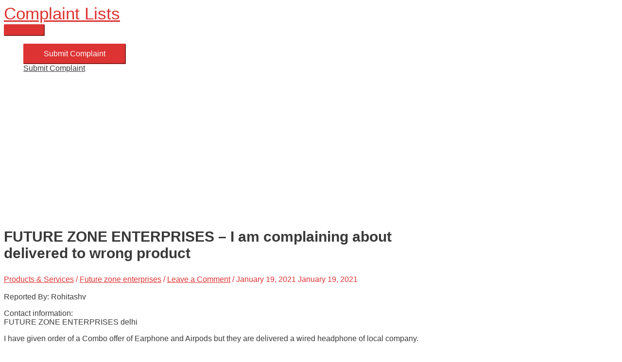

--- FILE ---
content_type: text/html; charset=UTF-8
request_url: https://www.complaintlists.com/future-zone-enterprises-i-am-complaining-about-delivered-to-wrong-product/
body_size: 12740
content:
<!DOCTYPE html>
<html lang="en-US">
<head>
<script async src="https://pagead2.googlesyndication.com/pagead/js/adsbygoogle.js?client=ca-pub-1509699888903368"
     crossorigin="anonymous"></script>
<!-- Google tag (gtag.js) -->
<script async src="https://www.googletagmanager.com/gtag/js?id=G-EZ8THFW4HW"></script>
<script>
  window.dataLayer = window.dataLayer || [];
  function gtag(){dataLayer.push(arguments);}
  gtag('js', new Date());

  gtag('config', 'G-EZ8THFW4HW');
</script>
<script>
  const accordions = document.querySelectorAll(".accordion");
  accordions.forEach(button => {
    button.addEventListener("click", () => {
      button.classList.toggle("active");
      const panel = button.nextElementSibling;
      panel.style.display = (panel.style.display === "block") ? "none" : "block";
    });
  });
</script>
<meta charset="UTF-8">
<meta name="viewport" content="width=device-width, initial-scale=1">
<link rel="profile" href="https://gmpg.org/xfn/11">

<meta name='robots' content='index, follow, max-image-preview:large, max-snippet:-1, max-video-preview:-1' />

	<!-- This site is optimized with the Yoast SEO plugin v26.7 - https://yoast.com/wordpress/plugins/seo/ -->
	<title>File a Complaint against FUTURE ZONE ENTERPRISES - I am complaining about delivered to wrong product</title>
	<meta name="description" content="Consumer complaints, reviews and opinions about FUTURE ZONE ENTERPRISES - I am complaining about delivered to wrong product. Share your experience, submit a complaint for FUTURE ZONE ENTERPRISES - I am complaining about delivered to wrong product" />
	<link rel="canonical" href="https://www.complaintlists.com/future-zone-enterprises-i-am-complaining-about-delivered-to-wrong-product/" />
	<script type="application/ld+json" class="yoast-schema-graph">{"@context":"https://schema.org","@graph":[{"@type":"Article","@id":"https://www.complaintlists.com/future-zone-enterprises-i-am-complaining-about-delivered-to-wrong-product/#article","isPartOf":{"@id":"https://www.complaintlists.com/future-zone-enterprises-i-am-complaining-about-delivered-to-wrong-product/"},"author":{"name":"Consumer","@id":"https://www.complaintlists.com/#/schema/person/ebf02c1fa064dd57a2bd8ddc65c7255b"},"headline":"FUTURE ZONE ENTERPRISES &#8211; I am complaining about delivered to wrong product","datePublished":"2021-01-19T12:29:06+00:00","dateModified":"2021-01-19T12:29:07+00:00","mainEntityOfPage":{"@id":"https://www.complaintlists.com/future-zone-enterprises-i-am-complaining-about-delivered-to-wrong-product/"},"wordCount":89,"commentCount":0,"keywords":["Future zone enterprises"],"articleSection":["Products &amp; Services"],"inLanguage":"en-US","potentialAction":[{"@type":"CommentAction","name":"Comment","target":["https://www.complaintlists.com/future-zone-enterprises-i-am-complaining-about-delivered-to-wrong-product/#respond"]}]},{"@type":"WebPage","@id":"https://www.complaintlists.com/future-zone-enterprises-i-am-complaining-about-delivered-to-wrong-product/","url":"https://www.complaintlists.com/future-zone-enterprises-i-am-complaining-about-delivered-to-wrong-product/","name":"File a Complaint against FUTURE ZONE ENTERPRISES - I am complaining about delivered to wrong product","isPartOf":{"@id":"https://www.complaintlists.com/#website"},"datePublished":"2021-01-19T12:29:06+00:00","dateModified":"2021-01-19T12:29:07+00:00","author":{"@id":"https://www.complaintlists.com/#/schema/person/ebf02c1fa064dd57a2bd8ddc65c7255b"},"description":"Consumer complaints, reviews and opinions about FUTURE ZONE ENTERPRISES - I am complaining about delivered to wrong product. Share your experience, submit a complaint for FUTURE ZONE ENTERPRISES - I am complaining about delivered to wrong product","breadcrumb":{"@id":"https://www.complaintlists.com/future-zone-enterprises-i-am-complaining-about-delivered-to-wrong-product/#breadcrumb"},"inLanguage":"en-US","potentialAction":[{"@type":"ReadAction","target":["https://www.complaintlists.com/future-zone-enterprises-i-am-complaining-about-delivered-to-wrong-product/"]}]},{"@type":"BreadcrumbList","@id":"https://www.complaintlists.com/future-zone-enterprises-i-am-complaining-about-delivered-to-wrong-product/#breadcrumb","itemListElement":[{"@type":"ListItem","position":1,"name":"Home","item":"https://www.complaintlists.com/"},{"@type":"ListItem","position":2,"name":"Products &amp; Services","item":"https://www.complaintlists.com/category/products-services/"},{"@type":"ListItem","position":3,"name":"FUTURE ZONE ENTERPRISES &#8211; I am complaining about delivered to wrong product"}]},{"@type":"WebSite","@id":"https://www.complaintlists.com/#website","url":"https://www.complaintlists.com/","name":"Complaint Lists","description":"","potentialAction":[{"@type":"SearchAction","target":{"@type":"EntryPoint","urlTemplate":"https://www.complaintlists.com/?s={search_term_string}"},"query-input":{"@type":"PropertyValueSpecification","valueRequired":true,"valueName":"search_term_string"}}],"inLanguage":"en-US"},{"@type":"Person","@id":"https://www.complaintlists.com/#/schema/person/ebf02c1fa064dd57a2bd8ddc65c7255b","name":"Consumer"}]}</script>
	<!-- / Yoast SEO plugin. -->


<style id='wp-img-auto-sizes-contain-inline-css' type='text/css'>
img:is([sizes=auto i],[sizes^="auto," i]){contain-intrinsic-size:3000px 1500px}
/*# sourceURL=wp-img-auto-sizes-contain-inline-css */
</style>
<link rel='stylesheet' id='astra-theme-css-css' href='https://www.complaintlists.com/wp-content/themes/cl/assets/css/minified/style.min.css?ver=1.7.1' type='text/css' media='all' />
<style id='astra-theme-css-inline-css' type='text/css'>
html{font-size:100%;}a,.page-title{color:#dd3333;}a:hover,a:focus{color:#3a3a3a;}body,button,input,select,textarea{font-family:-apple-system,BlinkMacSystemFont,Segoe UI,Roboto,Oxygen-Sans,Ubuntu,Cantarell,Helvetica Neue,sans-serif;font-weight:inherit;font-size:16px;font-size:1rem;}blockquote{border-color:rgba(221,51,51,0.15);}.site-title{font-size:35px;font-size:2.1875rem;}.ast-archive-description .ast-archive-title{font-size:30px;font-size:1.875rem;}.site-header .site-description{font-size:15px;font-size:0.9375rem;}.entry-title{font-size:32px;font-size:2rem;}.comment-reply-title{font-size:26px;font-size:1.625rem;}.ast-comment-list #cancel-comment-reply-link{font-size:16px;font-size:1rem;}h1,.entry-content h1{font-size:25px;font-size:1.5625rem;}h2,.entry-content h2{font-size:23px;font-size:1.4375rem;}h3,.entry-content h3{font-size:22px;font-size:1.375rem;}h4,.entry-content h4{font-size:18px;font-size:1.125rem;}h5,.entry-content h5{font-size:18px;font-size:1.125rem;}h6,.entry-content h6{font-size:15px;font-size:0.9375rem;}.ast-single-post .entry-title,.page-title{font-size:30px;font-size:1.875rem;}#secondary,#secondary button,#secondary input,#secondary select,#secondary textarea{font-size:16px;font-size:1rem;}::selection{color:transparent;}body,h1,.entry-title a,.entry-content h1,h2,.entry-content h2,h3,.entry-content h3,h4,.entry-content h4,h5,.entry-content h5,h6,.entry-content h6{color:#3a3a3a;}.tagcloud a:hover,.tagcloud a:focus,.tagcloud a.current-item{color:#ffffff;border-color:#dd3333;background-color:#dd3333;}.main-header-menu a,.ast-header-custom-item a{color:#3a3a3a;}.main-header-menu li:hover > a,.main-header-menu li:hover > .ast-menu-toggle,.main-header-menu .ast-masthead-custom-menu-items a:hover,.main-header-menu li.focus > a,.main-header-menu li.focus > .ast-menu-toggle,.main-header-menu .current-menu-item > a,.main-header-menu .current-menu-ancestor > a,.main-header-menu .current_page_item > a,.main-header-menu .current-menu-item > .ast-menu-toggle,.main-header-menu .current-menu-ancestor > .ast-menu-toggle,.main-header-menu .current_page_item > .ast-menu-toggle{color:#dd3333;}input:focus,input[type="text"]:focus,input[type="email"]:focus,input[type="url"]:focus,input[type="password"]:focus,input[type="reset"]:focus,input[type="search"]:focus,textarea:focus{border-color:#dd3333;}input[type="radio"]:checked,input[type=reset],input[type="checkbox"]:checked,input[type="checkbox"]:hover:checked,input[type="checkbox"]:focus:checked,input[type=range]::-webkit-slider-thumb{border-color:#dd3333;background-color:#dd3333;box-shadow:none;}.site-footer a:hover + .post-count,.site-footer a:focus + .post-count{background:#dd3333;border-color:#dd3333;}.footer-adv .footer-adv-overlay{border-top-style:solid;border-top-width:0;border-top-color:#7a7a7a;}.ast-comment-meta{line-height:1.666666667;font-size:13px;font-size:0.8125rem;}.single .nav-links .nav-previous,.single .nav-links .nav-next,.single .ast-author-details .author-title,.ast-comment-meta{color:#dd3333;}.menu-toggle,button,.ast-button,.button,input#submit,input[type="button"],input[type="submit"],input[type="reset"]{border-radius:2px;padding:10px 40px;color:#ffffff;border-color:#dd3333;background-color:#dd3333;}button:focus,.menu-toggle:hover,button:hover,.ast-button:hover,.button:hover,input[type=reset]:hover,input[type=reset]:focus,input#submit:hover,input#submit:focus,input[type="button"]:hover,input[type="button"]:focus,input[type="submit"]:hover,input[type="submit"]:focus{color:#ffffff;border-color:#3a3a3a;background-color:#3a3a3a;}.entry-meta,.entry-meta *{line-height:1.45;color:#dd3333;}.entry-meta a:hover,.entry-meta a:hover *,.entry-meta a:focus,.entry-meta a:focus *{color:#3a3a3a;}blockquote,blockquote a{color:#000000;}.ast-404-layout-1 .ast-404-text{font-size:200px;font-size:12.5rem;}.widget-title{font-size:22px;font-size:1.375rem;color:#3a3a3a;}#cat option,.secondary .calendar_wrap thead a,.secondary .calendar_wrap thead a:visited{color:#dd3333;}.secondary .calendar_wrap #today,.ast-progress-val span{background:#dd3333;}.secondary a:hover + .post-count,.secondary a:focus + .post-count{background:#dd3333;border-color:#dd3333;}.calendar_wrap #today > a{color:#ffffff;}.ast-pagination a,.page-links .page-link,.single .post-navigation a{color:#dd3333;}.ast-pagination a:hover,.ast-pagination a:focus,.ast-pagination > span:hover:not(.dots),.ast-pagination > span.current,.page-links > .page-link,.page-links .page-link:hover,.post-navigation a:hover{color:#3a3a3a;}.ast-header-break-point .ast-mobile-menu-buttons-minimal.menu-toggle{background:transparent;color:#000000;}.ast-header-break-point .ast-mobile-menu-buttons-outline.menu-toggle{background:transparent;border:1px solid #000000;color:#000000;}.ast-header-break-point .ast-mobile-menu-buttons-fill.menu-toggle{background:#000000;color:#ffffff;}@media (min-width:545px){.ast-page-builder-template .comments-area,.single.ast-page-builder-template .entry-header,.single.ast-page-builder-template .post-navigation{max-width:1240px;margin-left:auto;margin-right:auto;}}@media (max-width:768px){.ast-archive-description .ast-archive-title{font-size:40px;}.entry-title{font-size:30px;}h1,.entry-content h1{font-size:30px;}h2,.entry-content h2{font-size:25px;}h3,.entry-content h3{font-size:20px;}.ast-single-post .entry-title,.page-title{font-size:30px;}}@media (max-width:544px){.comment-reply-title{font-size:28px;font-size:1.6470588235294rem;}.ast-comment-meta{font-size:14px;font-size:0.82352941176471rem;}.widget-title{font-size:24px;font-size:1.4117647058824rem;}body,button,input,select,textarea{font-size:17px;font-size:1.0625rem;}.ast-comment-list #cancel-comment-reply-link{font-size:17px;font-size:1.0625rem;}#secondary,#secondary button,#secondary input,#secondary select,#secondary textarea{font-size:17px;font-size:1.0625rem;}.site-title{font-size:29px;font-size:1.8125rem;}.ast-archive-description .ast-archive-title{font-size:40px;}.entry-title{font-size:30px;}h1,.entry-content h1{font-size:30px;}h2,.entry-content h2{font-size:25px;}h3,.entry-content h3{font-size:20px;}.ast-single-post .entry-title,.page-title{font-size:30px;}}@media (max-width:768px){html{font-size:91.2%;}}@media (max-width:544px){html{font-size:100%;}}@media (min-width:769px){.ast-container{max-width:1240px;}}@media (max-width:921px) {.main-header-bar .main-header-bar-navigation{display:none;}}.ast-desktop .main-header-menu.submenu-with-border .sub-menu,.ast-desktop .main-header-menu.submenu-with-border .children{border-top-width:2px;border-right-width:0px;border-left-width:0px;border-bottom-width:0px;border-style:solid;}.ast-desktop .main-header-menu.submenu-with-border .sub-menu .sub-menu,.ast-desktop .main-header-menu.submenu-with-border .children .children{top:-2px;}.ast-desktop .main-header-menu.submenu-with-border .sub-menu a,.ast-desktop .main-header-menu.submenu-with-border .children a{border-bottom-width:0px;border-style:solid;border-color:#eaeaea;}@media (min-width:769px){.main-header-menu .sub-menu li.ast-left-align-sub-menu:hover > ul,.main-header-menu .sub-menu li.ast-left-align-sub-menu.focus > ul{margin-left:-0px;}}@media (max-width:920px){.ast-404-layout-1 .ast-404-text{font-size:100px;font-size:6.25rem;}}
.ast-header-break-point .site-header{border-bottom-width:1px;border-bottom-color:#dd3333;}@media (min-width:769px){.main-header-bar{border-bottom-width:1px;border-bottom-color:#dd3333;}}@media (min-width:769px){#primary{width:70%;}#secondary{width:30%;}}.main-header-menu .menu-item, .main-header-bar .ast-masthead-custom-menu-items{-js-display:flex;display:flex;-webkit-box-pack:center;-webkit-justify-content:center;-moz-box-pack:center;-ms-flex-pack:center;justify-content:center;-webkit-box-orient:vertical;-webkit-box-direction:normal;-webkit-flex-direction:column;-moz-box-orient:vertical;-moz-box-direction:normal;-ms-flex-direction:column;flex-direction:column;}.main-header-menu > .menu-item > a{height:100%;-webkit-box-align:center;-webkit-align-items:center;-moz-box-align:center;-ms-flex-align:center;align-items:center;-js-display:flex;display:flex;}
/*# sourceURL=astra-theme-css-inline-css */
</style>
<link rel='stylesheet' id='astra-menu-animation-css' href='https://www.complaintlists.com/wp-content/themes/cl/assets/css/minified/menu-animation.min.css?ver=1.7.1' type='text/css' media='all' />
<style id='wp-block-library-inline-css' type='text/css'>
:root{--wp-block-synced-color:#7a00df;--wp-block-synced-color--rgb:122,0,223;--wp-bound-block-color:var(--wp-block-synced-color);--wp-editor-canvas-background:#ddd;--wp-admin-theme-color:#007cba;--wp-admin-theme-color--rgb:0,124,186;--wp-admin-theme-color-darker-10:#006ba1;--wp-admin-theme-color-darker-10--rgb:0,107,160.5;--wp-admin-theme-color-darker-20:#005a87;--wp-admin-theme-color-darker-20--rgb:0,90,135;--wp-admin-border-width-focus:2px}@media (min-resolution:192dpi){:root{--wp-admin-border-width-focus:1.5px}}.wp-element-button{cursor:pointer}:root .has-very-light-gray-background-color{background-color:#eee}:root .has-very-dark-gray-background-color{background-color:#313131}:root .has-very-light-gray-color{color:#eee}:root .has-very-dark-gray-color{color:#313131}:root .has-vivid-green-cyan-to-vivid-cyan-blue-gradient-background{background:linear-gradient(135deg,#00d084,#0693e3)}:root .has-purple-crush-gradient-background{background:linear-gradient(135deg,#34e2e4,#4721fb 50%,#ab1dfe)}:root .has-hazy-dawn-gradient-background{background:linear-gradient(135deg,#faaca8,#dad0ec)}:root .has-subdued-olive-gradient-background{background:linear-gradient(135deg,#fafae1,#67a671)}:root .has-atomic-cream-gradient-background{background:linear-gradient(135deg,#fdd79a,#004a59)}:root .has-nightshade-gradient-background{background:linear-gradient(135deg,#330968,#31cdcf)}:root .has-midnight-gradient-background{background:linear-gradient(135deg,#020381,#2874fc)}:root{--wp--preset--font-size--normal:16px;--wp--preset--font-size--huge:42px}.has-regular-font-size{font-size:1em}.has-larger-font-size{font-size:2.625em}.has-normal-font-size{font-size:var(--wp--preset--font-size--normal)}.has-huge-font-size{font-size:var(--wp--preset--font-size--huge)}.has-text-align-center{text-align:center}.has-text-align-left{text-align:left}.has-text-align-right{text-align:right}.has-fit-text{white-space:nowrap!important}#end-resizable-editor-section{display:none}.aligncenter{clear:both}.items-justified-left{justify-content:flex-start}.items-justified-center{justify-content:center}.items-justified-right{justify-content:flex-end}.items-justified-space-between{justify-content:space-between}.screen-reader-text{border:0;clip-path:inset(50%);height:1px;margin:-1px;overflow:hidden;padding:0;position:absolute;width:1px;word-wrap:normal!important}.screen-reader-text:focus{background-color:#ddd;clip-path:none;color:#444;display:block;font-size:1em;height:auto;left:5px;line-height:normal;padding:15px 23px 14px;text-decoration:none;top:5px;width:auto;z-index:100000}html :where(.has-border-color){border-style:solid}html :where([style*=border-top-color]){border-top-style:solid}html :where([style*=border-right-color]){border-right-style:solid}html :where([style*=border-bottom-color]){border-bottom-style:solid}html :where([style*=border-left-color]){border-left-style:solid}html :where([style*=border-width]){border-style:solid}html :where([style*=border-top-width]){border-top-style:solid}html :where([style*=border-right-width]){border-right-style:solid}html :where([style*=border-bottom-width]){border-bottom-style:solid}html :where([style*=border-left-width]){border-left-style:solid}html :where(img[class*=wp-image-]){height:auto;max-width:100%}:where(figure){margin:0 0 1em}html :where(.is-position-sticky){--wp-admin--admin-bar--position-offset:var(--wp-admin--admin-bar--height,0px)}@media screen and (max-width:600px){html :where(.is-position-sticky){--wp-admin--admin-bar--position-offset:0px}}

/*# sourceURL=wp-block-library-inline-css */
</style><style id='wp-block-paragraph-inline-css' type='text/css'>
.is-small-text{font-size:.875em}.is-regular-text{font-size:1em}.is-large-text{font-size:2.25em}.is-larger-text{font-size:3em}.has-drop-cap:not(:focus):first-letter{float:left;font-size:8.4em;font-style:normal;font-weight:100;line-height:.68;margin:.05em .1em 0 0;text-transform:uppercase}body.rtl .has-drop-cap:not(:focus):first-letter{float:none;margin-left:.1em}p.has-drop-cap.has-background{overflow:hidden}:root :where(p.has-background){padding:1.25em 2.375em}:where(p.has-text-color:not(.has-link-color)) a{color:inherit}p.has-text-align-left[style*="writing-mode:vertical-lr"],p.has-text-align-right[style*="writing-mode:vertical-rl"]{rotate:180deg}
/*# sourceURL=https://www.complaintlists.com/wp-includes/blocks/paragraph/style.min.css */
</style>
<style id='global-styles-inline-css' type='text/css'>
:root{--wp--preset--aspect-ratio--square: 1;--wp--preset--aspect-ratio--4-3: 4/3;--wp--preset--aspect-ratio--3-4: 3/4;--wp--preset--aspect-ratio--3-2: 3/2;--wp--preset--aspect-ratio--2-3: 2/3;--wp--preset--aspect-ratio--16-9: 16/9;--wp--preset--aspect-ratio--9-16: 9/16;--wp--preset--color--black: #000000;--wp--preset--color--cyan-bluish-gray: #abb8c3;--wp--preset--color--white: #ffffff;--wp--preset--color--pale-pink: #f78da7;--wp--preset--color--vivid-red: #cf2e2e;--wp--preset--color--luminous-vivid-orange: #ff6900;--wp--preset--color--luminous-vivid-amber: #fcb900;--wp--preset--color--light-green-cyan: #7bdcb5;--wp--preset--color--vivid-green-cyan: #00d084;--wp--preset--color--pale-cyan-blue: #8ed1fc;--wp--preset--color--vivid-cyan-blue: #0693e3;--wp--preset--color--vivid-purple: #9b51e0;--wp--preset--gradient--vivid-cyan-blue-to-vivid-purple: linear-gradient(135deg,rgb(6,147,227) 0%,rgb(155,81,224) 100%);--wp--preset--gradient--light-green-cyan-to-vivid-green-cyan: linear-gradient(135deg,rgb(122,220,180) 0%,rgb(0,208,130) 100%);--wp--preset--gradient--luminous-vivid-amber-to-luminous-vivid-orange: linear-gradient(135deg,rgb(252,185,0) 0%,rgb(255,105,0) 100%);--wp--preset--gradient--luminous-vivid-orange-to-vivid-red: linear-gradient(135deg,rgb(255,105,0) 0%,rgb(207,46,46) 100%);--wp--preset--gradient--very-light-gray-to-cyan-bluish-gray: linear-gradient(135deg,rgb(238,238,238) 0%,rgb(169,184,195) 100%);--wp--preset--gradient--cool-to-warm-spectrum: linear-gradient(135deg,rgb(74,234,220) 0%,rgb(151,120,209) 20%,rgb(207,42,186) 40%,rgb(238,44,130) 60%,rgb(251,105,98) 80%,rgb(254,248,76) 100%);--wp--preset--gradient--blush-light-purple: linear-gradient(135deg,rgb(255,206,236) 0%,rgb(152,150,240) 100%);--wp--preset--gradient--blush-bordeaux: linear-gradient(135deg,rgb(254,205,165) 0%,rgb(254,45,45) 50%,rgb(107,0,62) 100%);--wp--preset--gradient--luminous-dusk: linear-gradient(135deg,rgb(255,203,112) 0%,rgb(199,81,192) 50%,rgb(65,88,208) 100%);--wp--preset--gradient--pale-ocean: linear-gradient(135deg,rgb(255,245,203) 0%,rgb(182,227,212) 50%,rgb(51,167,181) 100%);--wp--preset--gradient--electric-grass: linear-gradient(135deg,rgb(202,248,128) 0%,rgb(113,206,126) 100%);--wp--preset--gradient--midnight: linear-gradient(135deg,rgb(2,3,129) 0%,rgb(40,116,252) 100%);--wp--preset--font-size--small: 13px;--wp--preset--font-size--medium: 20px;--wp--preset--font-size--large: 36px;--wp--preset--font-size--x-large: 42px;--wp--preset--spacing--20: 0.44rem;--wp--preset--spacing--30: 0.67rem;--wp--preset--spacing--40: 1rem;--wp--preset--spacing--50: 1.5rem;--wp--preset--spacing--60: 2.25rem;--wp--preset--spacing--70: 3.38rem;--wp--preset--spacing--80: 5.06rem;--wp--preset--shadow--natural: 6px 6px 9px rgba(0, 0, 0, 0.2);--wp--preset--shadow--deep: 12px 12px 50px rgba(0, 0, 0, 0.4);--wp--preset--shadow--sharp: 6px 6px 0px rgba(0, 0, 0, 0.2);--wp--preset--shadow--outlined: 6px 6px 0px -3px rgb(255, 255, 255), 6px 6px rgb(0, 0, 0);--wp--preset--shadow--crisp: 6px 6px 0px rgb(0, 0, 0);}:where(.is-layout-flex){gap: 0.5em;}:where(.is-layout-grid){gap: 0.5em;}body .is-layout-flex{display: flex;}.is-layout-flex{flex-wrap: wrap;align-items: center;}.is-layout-flex > :is(*, div){margin: 0;}body .is-layout-grid{display: grid;}.is-layout-grid > :is(*, div){margin: 0;}:where(.wp-block-columns.is-layout-flex){gap: 2em;}:where(.wp-block-columns.is-layout-grid){gap: 2em;}:where(.wp-block-post-template.is-layout-flex){gap: 1.25em;}:where(.wp-block-post-template.is-layout-grid){gap: 1.25em;}.has-black-color{color: var(--wp--preset--color--black) !important;}.has-cyan-bluish-gray-color{color: var(--wp--preset--color--cyan-bluish-gray) !important;}.has-white-color{color: var(--wp--preset--color--white) !important;}.has-pale-pink-color{color: var(--wp--preset--color--pale-pink) !important;}.has-vivid-red-color{color: var(--wp--preset--color--vivid-red) !important;}.has-luminous-vivid-orange-color{color: var(--wp--preset--color--luminous-vivid-orange) !important;}.has-luminous-vivid-amber-color{color: var(--wp--preset--color--luminous-vivid-amber) !important;}.has-light-green-cyan-color{color: var(--wp--preset--color--light-green-cyan) !important;}.has-vivid-green-cyan-color{color: var(--wp--preset--color--vivid-green-cyan) !important;}.has-pale-cyan-blue-color{color: var(--wp--preset--color--pale-cyan-blue) !important;}.has-vivid-cyan-blue-color{color: var(--wp--preset--color--vivid-cyan-blue) !important;}.has-vivid-purple-color{color: var(--wp--preset--color--vivid-purple) !important;}.has-black-background-color{background-color: var(--wp--preset--color--black) !important;}.has-cyan-bluish-gray-background-color{background-color: var(--wp--preset--color--cyan-bluish-gray) !important;}.has-white-background-color{background-color: var(--wp--preset--color--white) !important;}.has-pale-pink-background-color{background-color: var(--wp--preset--color--pale-pink) !important;}.has-vivid-red-background-color{background-color: var(--wp--preset--color--vivid-red) !important;}.has-luminous-vivid-orange-background-color{background-color: var(--wp--preset--color--luminous-vivid-orange) !important;}.has-luminous-vivid-amber-background-color{background-color: var(--wp--preset--color--luminous-vivid-amber) !important;}.has-light-green-cyan-background-color{background-color: var(--wp--preset--color--light-green-cyan) !important;}.has-vivid-green-cyan-background-color{background-color: var(--wp--preset--color--vivid-green-cyan) !important;}.has-pale-cyan-blue-background-color{background-color: var(--wp--preset--color--pale-cyan-blue) !important;}.has-vivid-cyan-blue-background-color{background-color: var(--wp--preset--color--vivid-cyan-blue) !important;}.has-vivid-purple-background-color{background-color: var(--wp--preset--color--vivid-purple) !important;}.has-black-border-color{border-color: var(--wp--preset--color--black) !important;}.has-cyan-bluish-gray-border-color{border-color: var(--wp--preset--color--cyan-bluish-gray) !important;}.has-white-border-color{border-color: var(--wp--preset--color--white) !important;}.has-pale-pink-border-color{border-color: var(--wp--preset--color--pale-pink) !important;}.has-vivid-red-border-color{border-color: var(--wp--preset--color--vivid-red) !important;}.has-luminous-vivid-orange-border-color{border-color: var(--wp--preset--color--luminous-vivid-orange) !important;}.has-luminous-vivid-amber-border-color{border-color: var(--wp--preset--color--luminous-vivid-amber) !important;}.has-light-green-cyan-border-color{border-color: var(--wp--preset--color--light-green-cyan) !important;}.has-vivid-green-cyan-border-color{border-color: var(--wp--preset--color--vivid-green-cyan) !important;}.has-pale-cyan-blue-border-color{border-color: var(--wp--preset--color--pale-cyan-blue) !important;}.has-vivid-cyan-blue-border-color{border-color: var(--wp--preset--color--vivid-cyan-blue) !important;}.has-vivid-purple-border-color{border-color: var(--wp--preset--color--vivid-purple) !important;}.has-vivid-cyan-blue-to-vivid-purple-gradient-background{background: var(--wp--preset--gradient--vivid-cyan-blue-to-vivid-purple) !important;}.has-light-green-cyan-to-vivid-green-cyan-gradient-background{background: var(--wp--preset--gradient--light-green-cyan-to-vivid-green-cyan) !important;}.has-luminous-vivid-amber-to-luminous-vivid-orange-gradient-background{background: var(--wp--preset--gradient--luminous-vivid-amber-to-luminous-vivid-orange) !important;}.has-luminous-vivid-orange-to-vivid-red-gradient-background{background: var(--wp--preset--gradient--luminous-vivid-orange-to-vivid-red) !important;}.has-very-light-gray-to-cyan-bluish-gray-gradient-background{background: var(--wp--preset--gradient--very-light-gray-to-cyan-bluish-gray) !important;}.has-cool-to-warm-spectrum-gradient-background{background: var(--wp--preset--gradient--cool-to-warm-spectrum) !important;}.has-blush-light-purple-gradient-background{background: var(--wp--preset--gradient--blush-light-purple) !important;}.has-blush-bordeaux-gradient-background{background: var(--wp--preset--gradient--blush-bordeaux) !important;}.has-luminous-dusk-gradient-background{background: var(--wp--preset--gradient--luminous-dusk) !important;}.has-pale-ocean-gradient-background{background: var(--wp--preset--gradient--pale-ocean) !important;}.has-electric-grass-gradient-background{background: var(--wp--preset--gradient--electric-grass) !important;}.has-midnight-gradient-background{background: var(--wp--preset--gradient--midnight) !important;}.has-small-font-size{font-size: var(--wp--preset--font-size--small) !important;}.has-medium-font-size{font-size: var(--wp--preset--font-size--medium) !important;}.has-large-font-size{font-size: var(--wp--preset--font-size--large) !important;}.has-x-large-font-size{font-size: var(--wp--preset--font-size--x-large) !important;}
/*# sourceURL=global-styles-inline-css */
</style>

<style id='classic-theme-styles-inline-css' type='text/css'>
/*! This file is auto-generated */
.wp-block-button__link{color:#fff;background-color:#32373c;border-radius:9999px;box-shadow:none;text-decoration:none;padding:calc(.667em + 2px) calc(1.333em + 2px);font-size:1.125em}.wp-block-file__button{background:#32373c;color:#fff;text-decoration:none}
/*# sourceURL=/wp-includes/css/classic-themes.min.css */
</style>

            <style>
                body {
                    -webkit-touch-callout: none;
                    -webkit-user-select: none;
                    -khtml-user-select: none;
                    -moz-user-select: none;
                    -ms-user-select: none;
                    user-select: none;
                }
            </style>


            <script type="text/javascript">
                //<![CDATA[
                document.onkeypress = function(event) {
                    event = (event || window.event);
                    if (event.keyCode === 123) {
                        //alert('No F-12');
                        return false;
                    }
                };
                document.onmousedown = function(event) {
                    event = (event || window.event);
                    if (event.keyCode === 123) {
                        //alert('No F-keys');
                        return false;
                    }
                };
                document.onkeydown = function(event) {
                    event = (event || window.event);
                    if (event.keyCode === 123) {
                        //alert('No F-keys');
                        return false;
                    }
                };

                function contentprotector() {
                    return false;
                }
                function mousehandler(e) {
                    var myevent = (isNS) ? e : event;
                    var eventbutton = (isNS) ? myevent.which : myevent.button;
                    if ((eventbutton === 2) || (eventbutton === 3))
                        return false;
                }
                document.oncontextmenu = contentprotector;
                document.onmouseup = contentprotector;
                var isCtrl = false;
                window.onkeyup = function(e)
                {
                    if (e.which === 17)
                        isCtrl = false;
                }

                window.onkeydown = function(e)
                {
                    if (e.which === 17)
                        isCtrl = true;
                    if (((e.which === 85) || (e.which === 65) || (e.which === 80) || (e.which === 88) || (e.which === 67) || (e.which === 110) || (e.which === 83)) && isCtrl === true)
                    {
                        return false;
                    }
                }
                isCtrl = false;
                document.ondragstart = contentprotector;
                //]]>
            </script>
            <style type="text/css">.recentcomments a{display:inline !important;padding:0 !important;margin:0 !important;}</style><link rel="icon" href="https://www.complaintlists.com/wp-content/uploads/2015/12/cropped-2-32x32.png" sizes="32x32" />
<link rel="icon" href="https://www.complaintlists.com/wp-content/uploads/2015/12/cropped-2-192x192.png" sizes="192x192" />
<link rel="apple-touch-icon" href="https://www.complaintlists.com/wp-content/uploads/2015/12/cropped-2-180x180.png" />
<meta name="msapplication-TileImage" content="https://www.complaintlists.com/wp-content/uploads/2015/12/cropped-2-270x270.png" />
<link rel='stylesheet' id='gglcptch-css' href='https://www.complaintlists.com/wp-content/plugins/google-captcha/css/gglcptch.css?ver=1.85' type='text/css' media='all' />
<link rel='stylesheet' id='gglcptch_hide-css' href='https://www.complaintlists.com/wp-content/plugins/google-captcha/css/hide_badge.css?ver=1.85' type='text/css' media='all' />
</head>
<body itemtype='https://schema.org/Blog' itemscope='itemscope' class="wp-singular post-template-default single single-post postid-351549 single-format-standard wp-theme-cl ast-desktop ast-plain-container ast-right-sidebar astra-1.7.1 ast-header-custom-item-inside group-blog ast-blog-single-style-1 ast-single-post ast-mobile-inherit-site-logo ast-inherit-site-logo-transparent ast-normal-title-enabled">

<div id="page" class="hfeed site">
	<a class="skip-link screen-reader-text" href="#content">Skip to content</a>

	
	
		<header itemtype="https://schema.org/WPHeader" itemscope="itemscope" id="masthead" class="site-header ast-primary-submenu-animation-fade header-main-layout-1 ast-primary-menu-enabled ast-logo-title-inline ast-menu-toggle-icon ast-mobile-header-inline" role="banner">

			
			
<div class="main-header-bar-wrap">
	<div class="main-header-bar">
				<div class="ast-container">

			<div class="ast-flex main-header-container">
				
		<div class="site-branding">
			<div class="ast-site-identity" itemscope="itemscope" itemtype="https://schema.org/Organization">
				<div class="ast-site-title-wrap">
							<span class="site-title" itemprop="name">
					<a href="https://www.complaintlists.com/" rel="home" itemprop="url" >
						Complaint Lists
					</a>
				</span>
							
						</div>			</div>
		</div>

		<!-- .site-branding -->
				<div class="ast-mobile-menu-buttons">

			
					<div class="ast-button-wrap">
			<button type="button" class="menu-toggle main-header-menu-toggle  ast-mobile-menu-buttons-minimal "  rel="main-menu" aria-controls='primary-menu' aria-expanded='false'>
				<span class="screen-reader-text">Main Menu</span>
				<span class="menu-toggle-icon"></span>
							</button>
		</div>
			
			
		</div>
			<div class="ast-main-header-bar-alignment"><div class="main-header-bar-navigation"><nav itemtype="https://schema.org/SiteNavigationElement" itemscope="itemscope" id="site-navigation" class="ast-flex-grow-1 navigation-accessibility" role="navigation" aria-label="Site Navigation"><div class="main-navigation"><ul id="primary-menu" class="main-header-menu ast-nav-menu ast-flex ast-justify-content-flex-end  submenu-with-border astra-menu-animation-fade ">			<li class="ast-masthead-custom-menu-items button-custom-menu-item">
				<a class="ast-custom-button-link" href="https://www.complaintlists.com/submit-complaint/"><button class=ast-button>Submit Complaint</button></a><a class="menu-link" href="https://www.complaintlists.com/submit-complaint/">Submit Complaint</a>			</li>
			</ul></div></nav></div></div>			</div><!-- Main Header Container -->
		</div><!-- ast-row -->
			</div> <!-- Main Header Bar -->
</div> <!-- Main Header Bar Wrap -->

			
		</header><!-- #masthead -->
		
	
	
	<div id="content" class="site-content">

		<div class="ast-container">

		<script async src="//pagead2.googlesyndication.com/pagead/js/adsbygoogle.js"></script>
<!-- ccr -->
<ins class="adsbygoogle"
     style="display:block"
     data-ad-client="ca-pub-1509699888903368"
     data-ad-slot="2197054337"
     data-ad-format="auto"
     data-full-width-responsive="true"></ins>
<script>
(adsbygoogle = window.adsbygoogle || []).push({});
</script>


	<div id="primary" class="content-area primary">

		
					<main id="main" class="site-main" role="main">

				
					
					

<article itemtype="https://schema.org/CreativeWork" itemscope="itemscope" id="post-351549" class="post-351549 post type-post status-publish format-standard hentry category-products-services tag-future-zone-enterprises ast-article-single">

	
	
<div class="ast-post-format- ast-no-thumb single-layout-1">

	
	<header class="entry-header ast-no-thumbnail">

		
				<div class="ast-single-post-order">
			<h1 class="entry-title" itemprop="headline">FUTURE ZONE ENTERPRISES &#8211; I am complaining about delivered to wrong product</h1><div class="entry-meta"><span class="cat-links"><a href="https://www.complaintlists.com/category/products-services/" rel="category tag">Products &amp; Services</a></span> / <span class="tags-links"><a href="https://www.complaintlists.com/tag/future-zone-enterprises/" rel="tag">Future zone enterprises</a></span> / 			<span class="comments-link">
				<a href="https://www.complaintlists.com/future-zone-enterprises-i-am-complaining-about-delivered-to-wrong-product/#respond">Leave a Comment</a>
				<!-- Comment Schema Meta -->
				<span itemprop="interactionStatistic" itemscope itemtype="https://schema.org/InteractionCounter">
					<meta itemprop="interactionType" content="https://schema.org/CommentAction" />
					<meta itemprop="userInteractionCount" content="0" />
				</span>
			</span>

			 / <span class="posted-on"><span class="published" itemprop="datePublished"> January 19, 2021</span><span class="updated" itemprop="dateModified"> January 19, 2021</span></span></div>		</div>
		
		
	</header><!-- .entry-header -->

	
	<div class="entry-content clear" itemprop="text">

		
		<p>Reported By: Rohitashv</p>
<p>Contact information:<br />
FUTURE ZONE ENTERPRISES delhi</p>
<p>I have given order of a Combo offer of Earphone and Airpods but they are delivered a wired headphone of local company.</p>
<p>&#8212;&#8212;&#8212;&#8212;&#8212;&#8212;&#8212;&#8212;&#8212;&#8212;&#8212;&#8212;&#8212;&#8212;&#8212;&#8212;&#8212;-</p>
<h4>How to file a complaint against FUTURE ZONE ENTERPRISES?</h4>
<p>* Go to <a class="ast-custom-button-link" href="https://www.complaintlists.com/submit-complaint/"><button class="ast-button">Submit Complaint</button></a> page<br />
* Write FUTURE ZONE ENTERPRISES in company name section and write your complaint in detail<br />
* Enter your personal information (email will not be published)<br />
* Get refund / replacement / damages from FUTURE ZONE ENTERPRISES.</p>
<div class="related-posts"><b><h1>Related reviews:</span></h1></b><div class="related-posts-link"><a rel="bookmark" href="https://www.complaintlists.com/ecom-express-women-green-stainless-steel-analog-watch/"><h4 class="related-post-title"><span style="color: #1b43aa;">Ecom express &#8211; Women green Stainless Steel analog watch</span></h4></a></div><div class="related-posts-link"><a rel="bookmark" href="https://www.complaintlists.com/future-zone-eenterprises-galt-product-ko-bheja-gaya-hai/"><h4 class="related-post-title"><span style="color: #1b43aa;">Future zone eenterprises &#8211; Galt product ko bheja gaya hai</span></h4></a></div><div class="related-posts-link"><a rel="bookmark" href="https://www.complaintlists.com/future-zone-enterprises-128-gb-samsung-evo-memory-card-is-fake-2/"><h4 class="related-post-title"><span style="color: #1b43aa;">Future zone enterprises &#8211; 128 GB Samsung evo memory card is fake</span></h4></a></div><div class="related-posts-link"><a rel="bookmark" href="https://www.complaintlists.com/future-zone-enterprises-128-gb-samsung-evo-memory-card-is-fake/"><h4 class="related-post-title"><span style="color: #1b43aa;">Future zone enterprises &#8211; 128 GB Samsung evo memory card is fake</span></h4></a></div><div class="related-posts-link"><a rel="bookmark" href="https://www.complaintlists.com/future-zone-enterprises-264-gb-memory-card-and-64-gb-pandrive-2/"><h4 class="related-post-title"><span style="color: #1b43aa;">Future Zone Enterprises &#8211; 264 GB memory card and 64 GB Pandrive</span></h4></a></div></div>
		
		
			</div><!-- .entry-content .clear -->
</div>

	
</article><!-- #post-## -->

<div id="comments" class="comments-area">

	
	
	
			<div id="respond" class="comment-respond">
		<h3 id="reply-title" class="comment-reply-title">Leave a Comment <small><a rel="nofollow" id="cancel-comment-reply-link" href="/future-zone-enterprises-i-am-complaining-about-delivered-to-wrong-product/#respond" style="display:none;">Cancel Reply</a></small></h3><form action="https://www.complaintlists.com/wp-comments-post.php" method="post" id="ast-commentform" class="comment-form"><p class="comment-notes"><span id="email-notes">Your email address will not be published.</span> <span class="required-field-message">Required fields are marked <span class="required">*</span></span></p><div class="ast-row comment-textarea"><fieldset class="comment-form-comment"><div class="comment-form-textarea ast-col-lg-12"><label for="comment" class="screen-reader-text">Type here..</label><textarea id="comment" name="comment" placeholder="Type here.." cols="45" rows="8" aria-required="true"></textarea></div></fieldset></div><div class="ast-comment-formwrap ast-row"><p class="comment-form-author ast-col-xs-12 ast-col-sm-12 ast-col-md-4 ast-col-lg-4"><label for="author" class="screen-reader-text">Name*</label><input id="author" name="author" type="text" value="" placeholder="Name*" size="30" aria-required='true' /></p>
<p class="comment-form-email ast-col-xs-12 ast-col-sm-12 ast-col-md-4 ast-col-lg-4"><label for="email" class="screen-reader-text">Email*</label><input id="email" name="email" type="text" value="" placeholder="Email*" size="30" aria-required='true' /></p>
<div class="gglcptch gglcptch_v2"><div id="gglcptch_recaptcha_2321980670" class="gglcptch_recaptcha"></div>
				<noscript>
					<div style="width: 302px;">
						<div style="width: 302px; height: 422px; position: relative;">
							<div style="width: 302px; height: 422px; position: absolute;">
								<iframe src="https://www.google.com/recaptcha/api/fallback?k=6LcZ3j4UAAAAAAx9oEU2TIKWo0xxSu2B5Q1eUFu5" frameborder="0" scrolling="no" style="width: 302px; height:422px; border-style: none;"></iframe>
							</div>
						</div>
						<div style="border-style: none; bottom: 12px; left: 25px; margin: 0px; padding: 0px; right: 25px; background: #f9f9f9; border: 1px solid #c1c1c1; border-radius: 3px; height: 60px; width: 300px;">
							<input type="hidden" id="g-recaptcha-response" name="g-recaptcha-response" class="g-recaptcha-response" style="width: 250px !important; height: 40px !important; border: 1px solid #c1c1c1 !important; margin: 10px 25px !important; padding: 0px !important; resize: none !important;">
						</div>
					</div>
				</noscript></div><p class="form-submit"><input name="submit" type="submit" id="submit" class="submit" value="Post Comment &raquo;" /> <input type='hidden' name='comment_post_ID' value='351549' id='comment_post_ID' />
<input type='hidden' name='comment_parent' id='comment_parent' value='0' />
</p></form>	</div><!-- #respond -->
	
	
</div><!-- #comments -->

					
					
				
			</main><!-- #main -->
			
		
	</div><!-- #primary -->


	
<div itemtype="https://schema.org/WPSideBar" itemscope="itemscope" id="secondary" class="widget-area secondary" role="complementary">

	<div class="sidebar-main" >

		
		
			<aside id="text-19" class="widget widget_text"><h2 class="widget-title">Trending</h2>			<div class="textwidget"><p><a href="https://www.complaintlists.com/tag/myshopify-com/">Myshopify</a><br />
<a href="https://www.complaintlists.com/tag/fashionistas365-com/">Fashionistas</a><br />
<a href="https://www.complaintlists.com/tag/vishal-traders/">Vishal Traders</a><br />
<a href="https://www.complaintlists.com/tag/the-park-holidays-international/">The Park Holidays International</a><br />
<a href="https://www.complaintlists.com/tag/learnnearn-info/">Learn N Earn</a><br />
<a href="https://www.complaintlists.com/tag/vlebazaar-in/">Vlebazaar</a></p>
</div>
		</aside><aside id="recent-comments-2" class="widget widget_recent_comments"><h2 class="widget-title">Recently Discussed</h2><ul id="recentcomments"><li class="recentcomments"><span class="comment-author-link">Saloni</span> on <a href="https://www.complaintlists.com/blingstone-different-product-received-not-received-the-ordered-product/#comment-176814">Blingstone &#8211; Different product received, not received the ordered product</a></li><li class="recentcomments"><span class="comment-author-link">Activa</span> on <a href="https://www.complaintlists.com/smoke-cargo-movers-fake-business/#comment-176810">Smoke cargo movers &#8211; Fake business</a></li><li class="recentcomments"><span class="comment-author-link">Komal</span> on <a href="https://www.complaintlists.com/marriott-grand-vacations-private-limited-refund-of-package-due-to-non-service/#comment-176808">Marriott Grand Vacations Private Limited &#8211; Refund of package due to non service</a></li><li class="recentcomments"><span class="comment-author-link">KAMAL SAXENA</span> on <a href="https://www.complaintlists.com/rossette-grand-vacations-company-run-away/#comment-176794">Rossette Grand Vacations &#8211; company run away</a></li><li class="recentcomments"><span class="comment-author-link">Subhash Mehta</span> on <a href="https://www.complaintlists.com/what-is-a-consumer-complaint-and-steps-for-filing-a-consumer-complaint/#comment-176790">What is a Consumer Complaint and steps for filing a Consumer Complaint?</a></li></ul></aside><aside id="custom_html-2" class="widget_text widget widget_custom_html"><h2 class="widget-title">Stay Away</h2><div class="textwidget custom-html-widget"><a href="https://www.complaintlists.com/tag/rachika-trading-limited/">Rachika Trading Limited</a>
<br>
<a href="https://www.complaintlists.com/tag/wisdom-jobs/">Wisdom Jobs (wisdomjobs.com)</a>
<br>
<a href="https://www.complaintlists.com/tag/vision-pride-infra-services/">Vision Pride Infra Services</a>
<br>
<a href="https://www.complaintlists.com/tag/locanto/">Locanto</a>
<br>
<a href="https://www.complaintlists.com/tag/olymp-trade/">Olymp Trade</a>
<br>
<a href="https://www.complaintlists.com/tag/glocia-hub/">Glocia Hub</a></div></aside>
		
		
	</div><!-- .sidebar-main -->
</div><!-- #secondary -->


			
			</div> <!-- ast-container --><div align="center">
© 2025 <a href="https://www.complaintlists.com/">Consumer Complaints Forum</a>, Contact us via <a href="https://www.complaintlists.com/contact-us/">E-mail</a></div>

		</div><!-- #content -->

		
		
		
		<footer itemtype="https://schema.org/WPFooter" itemscope="itemscope" id="colophon" class="site-footer" role="contentinfo">

			
			
<div class="footer-adv footer-adv-layout-4">
	<div class="footer-adv-overlay">
		<div class="ast-container">
			<div class="ast-row">
				<div class="ast-col-lg-3 ast-col-md-3 ast-col-sm-12 ast-col-xs-12 footer-adv-widget footer-adv-widget-1" >
					<div id="block-2" class="widget widget_block widget_text">
<p><a href="https://www.complaintlists.com/before-you-hire-an-psychic-reader-or-astrologer-avoiding-astrologypsychic-reading-scams/" data-type="link" data-id="https://www.complaintlists.com/before-you-hire-an-psychic-reader-or-astrologer-avoiding-astrologypsychic-reading-scams/">Scammed by Astrology Readers?</a><br><br><a href="https://www.complaintlists.com/how-to-recognize-fake-websites-and-avoid-scam/" data-type="link" data-id="https://www.complaintlists.com/how-to-recognize-fake-websites-and-avoid-scam/">Tips to identify fake websites</a><br><br><a href="https://www.complaintlists.com/what-is-a-consumer-complaint-and-steps-for-filing-a-consumer-complaint/" data-type="link" data-id="https://www.complaintlists.com/what-is-a-consumer-complaint-and-steps-for-filing-a-consumer-complaint/">Steps for filing a Consumer Complaint?</a></p>
</div><div id="block-9" class="widget widget_block widget_text">
<p></p>
</div>				</div>
				<div class="ast-col-lg-3 ast-col-md-3 ast-col-sm-12 ast-col-xs-12 footer-adv-widget footer-adv-widget-2" >
					<div id="block-4" class="widget widget_block widget_text">
<p><a href="https://www.complaintlists.com/consumer-action-against-builder/" data-type="link" data-id="https://www.complaintlists.com/consumer-action-against-builder/">Cheated by Real Estate Developer?</a><br><br><a href="https://www.complaintlists.com/how-to-avoid-falling-victim-for-algo-trading-software-scam/" data-type="link" data-id="https://www.complaintlists.com/how-to-avoid-falling-victim-for-algo-trading-software-scam/">How to avoid Algo Software | Signal Generator | Robot Trading | Stock Market Scam</a></p>
</div>				</div>
				<div class="ast-col-lg-3 ast-col-md-3 ast-col-sm-12 ast-col-xs-12 footer-adv-widget footer-adv-widget-3" >
					<div id="block-3" class="widget widget_block widget_text">
<p><a href="https://www.complaintlists.com/before-you-hire-an-psychic-reader-or-astrologer-avoiding-astrologypsychic-reading-scams/" data-type="link" data-id="https://www.complaintlists.com/before-you-hire-an-psychic-reader-or-astrologer-avoiding-astrologypsychic-reading-scams/">Scammed by Astrology Readers?</a><br><br><a href="https://www.complaintlists.com/how-to-file-a-consumer-complaint-against-online-shopping/" data-type="link" data-id="https://www.complaintlists.com/how-to-file-a-consumer-complaint-against-online-shopping/">File A Consumer Complaint Against Online Shopping Scam</a><br><br><a href="https://www.complaintlists.com/unveiling-the-work-from-home-scam-protecting-yourself-in-the-digital-era/" data-type="link" data-id="https://www.complaintlists.com/unveiling-the-work-from-home-scam-protecting-yourself-in-the-digital-era/">Unveiling the Work-from-Home Scam</a></p>
</div><div id="block-10" class="widget widget_block widget_text">
<p></p>
</div>				</div>
				<div class="ast-col-lg-3 ast-col-md-3 ast-col-sm-12 ast-col-xs-12 footer-adv-widget footer-adv-widget-4" >
					<div id="block-7" class="widget widget_block widget_text">
<p><a href="https://www.complaintlists.com/unfair-practices-delay-in-handing-over-the-possession-by-real-estate-developers-builders/" data-type="link" data-id="https://www.complaintlists.com/unfair-practices-delay-in-handing-over-the-possession-by-real-estate-developers-builders/">Remedies for Unfair practices &amp; Delay in handing over possession</a><br><br><a href="https://www.complaintlists.com/how-to-identify-a-scam-e-commerce-website/" data-type="link" data-id="https://www.complaintlists.com/how-to-identify-a-scam-e-commerce-website/">Recognizing scam ecommerce websites</a><br><br><a href="https://www.complaintlists.com/lodge-your-complaints-online-consumer-forums-social-media/" data-type="link" data-id="https://www.complaintlists.com/how-to-identify-a-scam-e-commerce-website/">Why file a consumer complaint online</a></p>
</div>				</div>
			</div><!-- .ast-row -->
		</div><!-- .ast-container -->
	</div><!-- .footer-adv-overlay-->
</div><!-- .ast-theme-footer .footer-adv-layout-4 -->

			
		</footer><!-- #colophon -->
		
		
	</div><!-- #page -->

	
	<script type="speculationrules">
{"prefetch":[{"source":"document","where":{"and":[{"href_matches":"/*"},{"not":{"href_matches":["/wp-*.php","/wp-admin/*","/wp-content/uploads/*","/wp-content/*","/wp-content/plugins/*","/wp-content/themes/cl/*","/*\\?(.+)"]}},{"not":{"selector_matches":"a[rel~=\"nofollow\"]"}},{"not":{"selector_matches":".no-prefetch, .no-prefetch a"}}]},"eagerness":"conservative"}]}
</script>
<script type="text/javascript" src="https://www.complaintlists.com/wp-includes/js/comment-reply.min.js?ver=6.9" id="comment-reply-js" async="async" data-wp-strategy="async" fetchpriority="low"></script>
<script type="text/javascript" id="astra-theme-js-js-extra">
/* <![CDATA[ */
var astra = {"break_point":"921","isRtl":""};
//# sourceURL=astra-theme-js-js-extra
/* ]]> */
</script>
<script type="text/javascript" src="https://www.complaintlists.com/wp-content/themes/cl/assets/js/minified/style.min.js?ver=1.7.1" id="astra-theme-js-js"></script>
<script type="text/javascript" src="https://www.complaintlists.com/wp-includes/js/jquery/jquery.min.js?ver=3.7.1" id="jquery-core-js"></script>
<script type="text/javascript" src="https://www.complaintlists.com/wp-includes/js/jquery/jquery-migrate.min.js?ver=3.4.1" id="jquery-migrate-js"></script>
<script type="text/javascript" data-cfasync="false" async="async" defer="defer" src="https://www.google.com/recaptcha/api.js?render=explicit&amp;ver=1.85" id="gglcptch_api-js"></script>
<script type="text/javascript" id="gglcptch_script-js-extra">
/* <![CDATA[ */
var gglcptch = {"options":{"version":"v2","sitekey":"6LcZ3j4UAAAAAAx9oEU2TIKWo0xxSu2B5Q1eUFu5","error":"\u003Cstrong\u003EWarning\u003C/strong\u003E:&nbsp;More than one reCAPTCHA has been found in the current form. Please remove all unnecessary reCAPTCHA fields to make it work properly.","disable":0,"theme":"light"},"vars":{"visibility":false}};
//# sourceURL=gglcptch_script-js-extra
/* ]]> */
</script>
<script type="text/javascript" src="https://www.complaintlists.com/wp-content/plugins/google-captcha/js/script.js?ver=1.85" id="gglcptch_script-js"></script>

<script>
    const headers = document.querySelectorAll('.accordion-header');

    headers.forEach(header => {
      header.addEventListener('click', () => {
        const item = header.parentElement;
        item.classList.toggle('active');
      });
    });
  </script>
	<script defer src="https://static.cloudflareinsights.com/beacon.min.js/vcd15cbe7772f49c399c6a5babf22c1241717689176015" integrity="sha512-ZpsOmlRQV6y907TI0dKBHq9Md29nnaEIPlkf84rnaERnq6zvWvPUqr2ft8M1aS28oN72PdrCzSjY4U6VaAw1EQ==" data-cf-beacon='{"version":"2024.11.0","token":"ebe1ab7b3a1d473aa1c8c0a1ef153185","r":1,"server_timing":{"name":{"cfCacheStatus":true,"cfEdge":true,"cfExtPri":true,"cfL4":true,"cfOrigin":true,"cfSpeedBrain":true},"location_startswith":null}}' crossorigin="anonymous"></script>
</body>
</html>

--- FILE ---
content_type: text/html; charset=utf-8
request_url: https://www.google.com/recaptcha/api2/aframe
body_size: -87
content:
<!DOCTYPE HTML><html><head><meta http-equiv="content-type" content="text/html; charset=UTF-8"></head><body><script nonce="ig4KoUJy1l7-c09ljUyjmg">/** Anti-fraud and anti-abuse applications only. See google.com/recaptcha */ try{var clients={'sodar':'https://pagead2.googlesyndication.com/pagead/sodar?'};window.addEventListener("message",function(a){try{if(a.source===window.parent){var b=JSON.parse(a.data);var c=clients[b['id']];if(c){var d=document.createElement('img');d.src=c+b['params']+'&rc='+(localStorage.getItem("rc::a")?sessionStorage.getItem("rc::b"):"");window.document.body.appendChild(d);sessionStorage.setItem("rc::e",parseInt(sessionStorage.getItem("rc::e")||0)+1);localStorage.setItem("rc::h",'1768355966374');}}}catch(b){}});window.parent.postMessage("_grecaptcha_ready", "*");}catch(b){}</script></body></html>